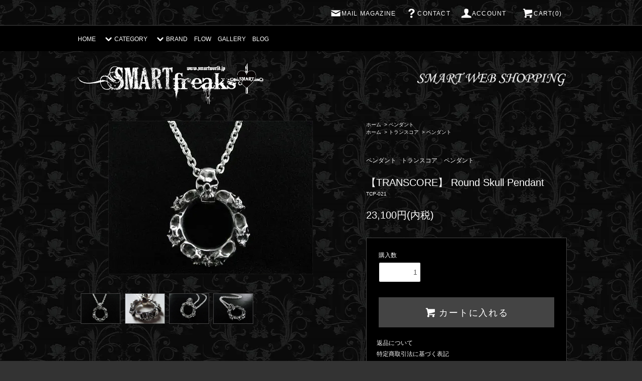

--- FILE ---
content_type: text/html; charset=EUC-JP
request_url: http://smartworld.jp/?pid=93471581
body_size: 13571
content:
<!DOCTYPE html PUBLIC "-//W3C//DTD XHTML 1.0 Transitional//EN" "http://www.w3.org/TR/xhtml1/DTD/xhtml1-transitional.dtd">
<html xmlns:og="http://ogp.me/ns#" xmlns:fb="http://www.facebook.com/2008/fbml" xmlns:mixi="http://mixi-platform.com/ns#" xmlns="http://www.w3.org/1999/xhtml" xml:lang="ja" lang="ja" dir="ltr">
<head>
<meta http-equiv="content-type" content="text/html; charset=euc-jp" />
<meta http-equiv="X-UA-Compatible" content="IE=edge,chrome=1" />
<title>【TRANSCORE】 Round Skull Pendant - SMART freaks｜シルバーアクセサリーとボディピアスの通販サイト</title>
<meta name="Keywords" content="【TRANSCORE】 Round Skull Pendant,SMART freaks,クレイジーピッグ,トランスコア,シルバーアクセサリー,スカル" />
<meta name="Description" content="SMART freaksではクレイジーピッグ、トランスコアをはじめ豊富なブランドのシルバーアクセサリーを販売しております。スマートフォン・タブレットからでもお買い求め頂けます。" />
<meta name="Author" content="" />
<meta name="Copyright" content="有限会社ジュピック" />
<meta http-equiv="content-style-type" content="text/css" />
<meta http-equiv="content-script-type" content="text/javascript" />
<link rel="stylesheet" href="http://smartworld.jp/css/framework/colormekit.css" type="text/css" />
<link rel="stylesheet" href="http://smartworld.jp/css/framework/colormekit-responsive.css" type="text/css" />
<link rel="stylesheet" href="https://img07.shop-pro.jp/PA01328/811/css/3/index.css?cmsp_timestamp=20201002163250" type="text/css" />
<link rel="stylesheet" href="https://img07.shop-pro.jp/PA01328/811/css/3/product.css?cmsp_timestamp=20201002163250" type="text/css" />

<link rel="alternate" type="application/rss+xml" title="rss" href="http://smartworld.jp/?mode=rss" />
<link rel="alternate" media="handheld" type="text/html" href="http://smartworld.jp/?prid=93471581" />
<link rel="shortcut icon" href="https://img07.shop-pro.jp/PA01328/811/favicon.ico?cmsp_timestamp=20241110103420" />
<script type="text/javascript" src="//ajax.googleapis.com/ajax/libs/jquery/1.11.0/jquery.min.js" ></script>
<meta property="og:title" content="【TRANSCORE】 Round Skull Pendant - SMART freaks｜シルバーアクセサリーとボディピアスの通販サイト" />
<meta property="og:description" content="SMART freaksではクレイジーピッグ、トランスコアをはじめ豊富なブランドのシルバーアクセサリーを販売しております。スマートフォン・タブレットからでもお買い求め頂けます。" />
<meta property="og:url" content="http://smartworld.jp?pid=93471581" />
<meta property="og:site_name" content="SMART freaks｜シルバーアクセサリーとボディピアスの通販サイト" />
<meta property="og:image" content="https://img07.shop-pro.jp/PA01328/811/product/93471581.jpg?cmsp_timestamp=20150915181150"/>
<meta property="og:type" content="product" />
<meta property="product:price:amount" content="23100" />
<meta property="product:price:currency" content="JPY" />
<meta property="product:product_link" content="http://smartworld.jp?pid=93471581" />
<script>
  (function(i,s,o,g,r,a,m){i['GoogleAnalyticsObject']=r;i[r]=i[r]||function(){
  (i[r].q=i[r].q||[]).push(arguments)},i[r].l=1*new Date();a=s.createElement(o),
  m=s.getElementsByTagName(o)[0];a.async=1;a.src=g;m.parentNode.insertBefore(a,m)
  })(window,document,'script','//www.google-analytics.com/analytics.js','ga');

  ga('create', 'UA-69404274-1', 'auto');
  ga('send', 'pageview');

</script>
<script>
  var Colorme = {"page":"product","shop":{"account_id":"PA01328811","title":"SMART freaks\uff5c\u30b7\u30eb\u30d0\u30fc\u30a2\u30af\u30bb\u30b5\u30ea\u30fc\u3068\u30dc\u30c7\u30a3\u30d4\u30a2\u30b9\u306e\u901a\u8ca9\u30b5\u30a4\u30c8"},"basket":{"total_price":0,"items":[]},"customer":{"id":null},"inventory_control":"product","product":{"shop_uid":"PA01328811","id":93471581,"name":"\u3010TRANSCORE\u3011 Round Skull Pendant","model_number":"TCP-021","stock_num":2,"sales_price":23100,"sales_price_including_tax":23100,"variants":[],"category":{"id_big":1999130,"id_small":0},"groups":[{"id":1229673}],"members_price":22000,"members_price_including_tax":22000}};

  (function() {
    function insertScriptTags() {
      var scriptTagDetails = [];
      var entry = document.getElementsByTagName('script')[0];

      scriptTagDetails.forEach(function(tagDetail) {
        var script = document.createElement('script');

        script.type = 'text/javascript';
        script.src = tagDetail.src;
        script.async = true;

        if( tagDetail.integrity ) {
          script.integrity = tagDetail.integrity;
          script.setAttribute('crossorigin', 'anonymous');
        }

        entry.parentNode.insertBefore(script, entry);
      })
    }

    window.addEventListener('load', insertScriptTags, false);
  })();
</script>
<script async src="https://zen.one/analytics.js"></script>
</head>
<body>
<meta name="colorme-acc-payload" content="?st=1&pt=10029&ut=93471581&at=PA01328811&v=20260127065545&re=&cn=8d2eeb06018e2bec5110dad0cf947c0b" width="1" height="1" alt="" /><script>!function(){"use strict";Array.prototype.slice.call(document.getElementsByTagName("script")).filter((function(t){return t.src&&t.src.match(new RegExp("dist/acc-track.js$"))})).forEach((function(t){return document.body.removeChild(t)})),function t(c){var r=arguments.length>1&&void 0!==arguments[1]?arguments[1]:0;if(!(r>=c.length)){var e=document.createElement("script");e.onerror=function(){return t(c,r+1)},e.src="https://"+c[r]+"/dist/acc-track.js?rev=3",document.body.appendChild(e)}}(["acclog001.shop-pro.jp","acclog002.shop-pro.jp"])}();</script><script src="https://img.shop-pro.jp/tmpl_js/76/jquery.tile.js"></script>
<script src="https://img.shop-pro.jp/tmpl_js/76/jquery.skOuterClick.js"></script>
<script src="https://img.shop-pro.jp/tmpl_js/76/smoothscroll.js"></script>
<script src="https://img.shop-pro.jp/tmpl_js/76/utility.index.js"></script>

<div id="wrapper">
  <div id="header">
    <div class="header_top">
      <div class="header_top_inner container">
      
        <ul class="header_nav_headline inline visible-desktop">


 <li><a href="https://smartworld.shop-pro.jp/customer/newsletter/subscriptions/new"><i class="icon-lg-w icon-mail"></i>MAIL MAGAZINE</a></li>


            <li><a href="https://smartworld.shop-pro.jp/customer/inquiries/new"><i class="icon-lg-w icon-help"></i>CONTACT</a></li>





          <li>
            <a href="http://smartworld.jp/?mode=myaccount"><i class="icon-lg-w icon-user"></i>ACCOUNT</a>
          </li>
          



          <li class="headline_viewcart">
            <a href="https://smartworld.shop-pro.jp/cart/proxy/basket?shop_id=PA01328811&shop_domain=smartworld.jp"><i class="icon-lg-w icon-cart"></i>CART(0)</span></a>
          </li>
        </ul>
        <div class="header_nav_phone hidden-desktop">
          <span class="nav_btn_phone"><i class="icon-lg-w icon-list"></i>Menu</span>
          <div class="header_nav_lst_phone">
            <ul class="unstyled">
              <li>
                <a href="./">HOME</a>
              </li>
              <li>
                <a href="http://smartworld.shop-pro.jp/?mode=srh&sort=p">All ITEMS</a>
              </li>




              <li>
                <a href="https://smartworld.shop-pro.jp/cart/proxy/basket?shop_id=PA01328811&shop_domain=smartworld.jp">CART</a>
              </li>
              <li>
                <a href="http://smartworld.jp/?mode=myaccount">ACCOUNT</a>
              </li>
                     

              <li>
                <a href="http://smartworld.shop-pro.jp/?mode=sk">FLOW</a>
              </li>

              <li>
                <a href="http://smartworld.shop-pro.jp/?tid=3&mode=f2">GALLERY</a>
              </li>

              <!-- <li>
                <a href="http://smartworld.shop-pro.jp/?tid=3&mode=f1">ACCESS</a>
              </li>-->


              <li>
                <a href="http://ameblo.jp/smart-freaks/" target="_blank">BLOG</a>
              </li>



               


                       <li>
                  <a href="https://smartworld.shop-pro.jp/customer/newsletter/subscriptions/new">MAIL MAGAZINE</a>
                </li>
                           <li>
                <a href="https://smartworld.shop-pro.jp/customer/inquiries/new">CONTACT</a>
              </li>

            </ul>
          </div>
        </div>
      </div>
    </div>
    <div class="header_mid hidden-phone">
      <div class="header_mid_inner container">
        <div class="header_nav_global">
          <ul class="header_nav_global_left inline">
            <li><a href="./">HOME</a></li>
            <li class="header_nav_global_left_category">
              <a href="javascript:void(0)"><i class="icon-lg-w icon-chevron_down"></i>CATEGORY</a>
              <div class="header_nav_global_box header_nav_global_box_catogory row">
                <p class="header_nav_global_box_heading col col-lg-3">CATEGORY SEARCH</p>
                <div class="header_nav_global_box_detail col col-lg-9 row">
                                                                                    
                                            <ul class="row header_nav_global_box_lists col col-lg-4 col-md-4 col-sm-6 col-xs-12 unstyled">
                                        <li>
                      <a href="http://smartworld.jp/?mode=cate&cbid=1999101&csid=0&sort=p">
                        リング
                      </a>
                    </li>
                                                                                                  <li>
                      <a href="http://smartworld.jp/?mode=cate&cbid=1999130&csid=0&sort=p">
                        ペンダント
                      </a>
                    </li>
                                                                                                  <li>
                      <a href="http://smartworld.jp/?mode=cate&cbid=1999132&csid=0&sort=p">
                        ブレスレット
                      </a>
                    </li>
                                          </ul>
                      <ul class="row header_nav_global_box_lists col col-lg-4 col-md-4 col-sm-6 col-xs-12 unstyled">
                                                                                                  <li>
                      <a href="http://smartworld.jp/?mode=cate&cbid=1999129&csid=0&sort=p">
                        ピアス
                      </a>
                    </li>
                                                                                                  <li>
                      <a href="http://smartworld.jp/?mode=cate&cbid=1999134&csid=0&sort=p">
                        ウォレットチェーン・その他
                      </a>
                    </li>
                                                                                                  <li>
                      <a href="http://smartworld.jp/?mode=cate&cbid=2010809&csid=0&sort=p">
                        革製品
                      </a>
                    </li>
                                          </ul>
                      <ul class="row header_nav_global_box_lists col col-lg-4 col-md-4 col-sm-6 col-xs-12 unstyled">
                                                                                                  <li>
                      <a href="http://smartworld.jp/?mode=cate&cbid=1999131&csid=0&sort=p">
                        ウェア
                      </a>
                    </li>
                                                                                                  <li>
                      <a href="http://smartworld.jp/?mode=cate&cbid=1993203&csid=0&sort=p">
                        ボディーピアス
                      </a>
                    </li>
                                                                                                  <li>
                      <a href="http://smartworld.jp/?mode=cate&cbid=2581283&csid=0&sort=p">
                        goods
                      </a>
                    </li>
                                                              </ul>
                                                      </div>
              </div>
            </li>
                                          <li class="header_nav_global_left_group">
                  <a href="javascript:void(0)"><i class="icon-lg-w icon-chevron_down"></i>BRAND</a>
                  <div class="header_nav_global_box header_nav_global_box_group row">
                    <p class="header_nav_global_box_heading col col-lg-3">BRAND SEARCH</p>
                    <div class="header_nav_global_box_detail col col-lg-9 row">
                                          
                                          <ul class="row header_nav_global_box_lists col col-lg-4 col-md-4 col-sm-6 col-xs-12 unstyled">
                            <li>
                <a href="http://smartworld.jp/?mode=grp&gid=1222871&sort=p">
                  トランスコア
                </a>
              </li>
                                                                    <li>
                <a href="http://smartworld.jp/?mode=grp&gid=1222708&sort=p">
                  クレイジーピッグ
                </a>
              </li>
                                                                    <li>
                <a href="http://smartworld.jp/?mode=grp&gid=1229775&sort=p">
                  ＪＡＰ工房
                </a>
              </li>
                                                                    <li>
                <a href="http://smartworld.jp/?mode=grp&gid=1224074&sort=p">
                  バーバラ
                </a>
              </li>
                                    </ul>
                      <ul class="row header_nav_global_box_lists col col-lg-4 col-md-4 col-sm-6 col-xs-12 unstyled">
                                                                    <li>
                <a href="http://smartworld.jp/?mode=grp&gid=1224090&sort=p">
                  ネイキッドアイ
                </a>
              </li>
                                                                    <li>
                <a href="http://smartworld.jp/?mode=grp&gid=1224078&sort=p">
                  パッショーネ
                </a>
              </li>
                                                                    <li>
                <a href="http://smartworld.jp/?mode=grp&gid=1224076&sort=p">
                  セックスバタフライ
                </a>
              </li>
                                                                    <li>
                <a href="http://smartworld.jp/?mode=grp&gid=1224092&sort=p">
                  スマート
                </a>
              </li>
                                    </ul>
                      <ul class="row header_nav_global_box_lists col col-lg-4 col-md-4 col-sm-6 col-xs-12 unstyled">
                                                                    <li>
                <a href="http://smartworld.jp/?mode=grp&gid=1277705&sort=p">
                  GMz
                </a>
              </li>
                                                                    <li>
                <a href="http://smartworld.jp/?mode=grp&gid=1224095&sort=p">
                  ワイルドキャット
                </a>
              </li>
                                                  </ul>
                    </div>
                  </div>
                </li>
                          

         <!--                 <li class="header_nav_global_left_contents">
                <a href="javascript:void(0)"><i class="icon-lg-b icon-chevron_down"></i>Contents</a>
                <div class="header_nav_global_box header_nav_global_box_contents row">
                  <p class="header_nav_global_box_heading col col-lg-3">CONTENTS</p>
                  <div class="header_nav_global_box_detail col col-lg-9 row">
                                          <ul class="col col-lg-12 row unstyled">                        <li>
                          <a href="http://smartworld.jp/?mode=f2">
                            GALLERY
                          </a>
                        </li>
                                                                                        <li>
                          <a href="http://smartworld.jp/?mode=f11">
                            VIP
                          </a>
                        </li>
                      </ul>                                      </div>
                </div>
              </li>
            -->


<li><a href="http://smartworld.shop-pro.jp/?mode=sk">FLOW</a></li>
<li><a href="http://smartworld.shop-pro.jp/?tid=3&mode=f2">GALLERY</a></li>

<li><a href="http://ameblo.jp/smart-freaks/" target="_blank">BLOG</a></li>

          </ul>
          <ul class="header_nav_global_right inline">
         <!--   <li class="visible-desktop"><a href="https://smartworld.shop-pro.jp/customer/newsletter/subscriptions/new"><i class="icon-lg-w icon-mail"></i>MAIL MAGAZINE</a></li>            

            <li class="visible-desktop"><a href="https://smartworld.shop-pro.jp/customer/inquiries/new"><i class="icon-lg-w icon-help"></i>CONTACT</a></li>
          
  <li> -->



                                                           <!-- <ul class="header_nav_global_social inline">
                  <li><a href=""><i class="icon-lg-w icon-c_twitter"></i></a></li>
                  <li><a href=""><i class="icon-lg-w icon-c_facebook"></i></a></li>
                  <li><a href=""><i class="icon-lg-w icon-c_google"></i></a></li>
                  <li><a href=""><i class="icon-lg-w icon-c_pinterest"></i></a></li>
                </ul>-->
            


            </li>
          </ul>
        </div>
      </div>
    </div>
    <div class="header_btm container clearfix">
              <h1 class="header_logo"><a href="./"><img src="https://img07.shop-pro.jp/PA01328/811/PA01328811.png?cmsp_timestamp=20241110103420" alt="SMART freaks｜シルバーアクセサリーとボディピアスの通販サイト" /></a></h1>
      


                                    <p class="header_lead"><img src="https://img21.shop-pro.jp/PA01328/811/etc/web-shopping.png?cmsp_timestamp=20150818133324" alt="smart web shopping" class="max300"></p>
      


                                   <!-- <ul class="header_nav_global_social inline visible-phone">
            <li><a href=""><i class="icon-lg-w icon-c_twitter"></i></a></li>
            <li><a href=""><i class="icon-lg-w icon-c_facebook"></i></a></li>
            <li><a href=""><i class="icon-lg-w icon-c_google"></i></a></li>
            <li><a href=""><i class="icon-lg-w icon-c_pinterest"></i></a></li>
          </ul>-->
      


          </div>
  </div>
  <div class="main row">
    <div id="contents" class="contents contents_detail col col-md-9 col-sm-12">
      <script src="https://img.shop-pro.jp/tmpl_js/76/utility.product.js"></script>

<div id="product" class="product">
      <form name="product_form" method="post" action="https://smartworld.shop-pro.jp/cart/proxy/basket/items/add">
      <div class="product_area clearfix">
        <div class="product_area_left col col-md-7 col-sm-12">
          
          <div class="container-section product_img col col-md-12 col-lg-12">
            <div class="product_img_main">
                              <img src="https://img07.shop-pro.jp/PA01328/811/product/93471581.jpg?cmsp_timestamp=20150915181150" class="product_img_main_img" alt="" />
              






               <div class="product_img_thumb" style="margin-top:2em;">
                <ul class="row">
                                      <li class="col col-lg-2">
                      <img src="https://img07.shop-pro.jp/PA01328/811/product/93471581.jpg?cmsp_timestamp=20150915181150" class="product_img_thumb_img" />
                    </li>
                                                                              <li class="col col-lg-2">
                        <img src="https://img07.shop-pro.jp/PA01328/811/product/93471581_o1.jpg?cmsp_timestamp=20150915181150" class="product_img_thumb_img" />
                      </li>
                                                                                <li class="col col-lg-2">
                        <img src="https://img07.shop-pro.jp/PA01328/811/product/93471581_o2.jpg?cmsp_timestamp=20150915181150" class="product_img_thumb_img" />
                      </li>
                                                                                <li class="col col-lg-2">
                        <img src="https://img07.shop-pro.jp/PA01328/811/product/93471581_o3.jpg?cmsp_timestamp=20150915181150" class="product_img_thumb_img" />
                      </li>
                                                                                                                                                                                                                                                                                                                                                                                                                                                                                                                                                                                                                                                                                                                                                                                                                                                                                                                                                                                                                                                                                                                                                                                                                                                                                                                                                                                                                                                                                                                                                                                                                                                                                                                                                                                                                                                                          </ul>
              </div>
            


     



            </div>


              <div class="product_img_thumb">
                <ul class="row">
             
                    <li class="col col-lg-2">
                     
                    </li>
           
                      <li class="col col-lg-2">
                     
                      </li>
              
                </ul>
              </div>


           
          </div>
          
          
                    
        </div>




        <div class="product_area_right col col-md-5 col-sm-12">
          
          <ul class="pankuzu_lists inline container">
            <li class="pankuzu_list"><a href="./">ホーム</a></li>
                          <li class="pankuzu_list">&nbsp;&gt;&nbsp;<a href="?mode=cate&cbid=1999130&csid=0&sort=p">ペンダント</a></li>
                                  </ul>
                      <ul class="pankuzu_lists inline container">
              <li class="pankuzu_list"><a href="./">ホーム</a></li>
                                                              <li class="pankuzu_list">&nbsp;&gt;&nbsp;<a href="http://smartworld.jp/?mode=grp&gid=1222871&sort=p">トランスコア</a></li>
                                                              <li class="pankuzu_list">&nbsp;&gt;&nbsp;<a href="http://smartworld.jp/?mode=grp&gid=1229673&sort=p">ペンダント</a></li>
                          </ul>
                    

          <div id="product_detail_area" class="product_detail_area">
            
            <ul class="inline unstyled product_belong_lists">
                              <li class="product_belong_list">
                  <a href="?mode=cate&cbid=1999130&csid=0&sort=p" class="product_belong_list_link">ペンダント</a>
                </li>
                                                                                  <li class="product_belong_list">
                      <a href="http://smartworld.jp/?mode=grp&gid=1222871&sort=p" class="product_belong_list_link">トランスコア</a>
                    </li>
                                      <li class="product_belong_list">
                      <a href="http://smartworld.jp/?mode=grp&gid=1229673&sort=p" class="product_belong_list_link">ペンダント</a>
                    </li>
                                                            </ul>
            

            
            <h2 class="product_name">【TRANSCORE】 Round Skull Pendant</h2>
            

            
                          <p class="product_model">TCP-021</p>
                        

            
            <p class="product_price_area">
                              <span class="product_price">23,100円(内税)</span>
                          </p>
                                                
          </div>

          <div class="product_cart_area">
            
                        
            
            <div class="product_cart_order row">
                              <div class="col col-lg-12 clearfix">
                  <div class="product_cart_select_name">購入数</div>
                  <input type="text" name="product_num" value="1" class="product_cart_init_num" />
                  <ul class="product_cart_init">
                    <li><a href="javascript:f_change_num2(document.product_form.product_num,'1',1,2);"></a></li>
                    <li><a href="javascript:f_change_num2(document.product_form.product_num,'0',1,2);"></a></li>
                  </ul>
                  <div class="product_cart_unit"></div>
                </div>
                <div class="col col-lg-12">
                  <span class="disable_cartin">
                    <button class="btn btn-block btn-addcart" type="submit" style="border-radius:0px">
                      <i class="icon-lg-w icon-cart"></i><span>カートに入れる</span>
                    </button>
                  </span>
                                  </div>
                            <p class="stock_error hide"></p>
            </div>
            
            <ul class="product_related_lists unstyled">
                            <li class="product_related_list"><a href="http://smartworld.jp/?mode=sk#cancel">返品について</a></li>
              <li class="product_related_list"><a href="http://smartworld.jp/?mode=sk#info">特定商取引法に基づく表記</a></li>
            </ul>
          </div>

          
          <ul class="product_social_lists unstyled">
            <li>
              <div class="line-it-button" data-lang="ja" data-type="share-a" data-ver="3"
                         data-color="default" data-size="small" data-count="false" style="display: none;"></div>
                       <script src="https://www.line-website.com/social-plugins/js/thirdparty/loader.min.js" async="async" defer="defer"></script>
              
              <a href="https://twitter.com/share" class="twitter-share-button" data-url="http://smartworld.jp/?pid=93471581" data-text="" data-lang="ja" >ツイート</a>
<script charset="utf-8">!function(d,s,id){var js,fjs=d.getElementsByTagName(s)[0],p=/^http:/.test(d.location)?'http':'https';if(!d.getElementById(id)){js=d.createElement(s);js.id=id;js.src=p+'://platform.twitter.com/widgets.js';fjs.parentNode.insertBefore(js,fjs);}}(document, 'script', 'twitter-wjs');</script>
            </li>
          </ul>
          

          
                    <ul class="product_related_lists unstyled">
            <li class="product_related_list">
              <a href="mailto:?subject=%E3%80%90SMART%20freaks%EF%BD%9C%E3%82%B7%E3%83%AB%E3%83%90%E3%83%BC%E3%82%A2%E3%82%AF%E3%82%BB%E3%82%B5%E3%83%AA%E3%83%BC%E3%81%A8%E3%83%9C%E3%83%87%E3%82%A3%E3%83%94%E3%82%A2%E3%82%B9%E3%81%AE%E9%80%9A%E8%B2%A9%E3%82%B5%E3%82%A4%E3%83%88%E3%80%91%E3%81%AE%E3%80%8C%E3%80%90TRANSCORE%E3%80%91%20Round%20Skull%20Pendant%E3%80%8D%E3%81%8C%E3%81%8A%E3%81%99%E3%81%99%E3%82%81%E3%81%A7%E3%81%99%EF%BC%81&body=%0D%0A%0D%0A%E2%96%A0%E5%95%86%E5%93%81%E3%80%8C%E3%80%90TRANSCORE%E3%80%91%20Round%20Skull%20Pendant%E3%80%8D%E3%81%AEURL%0D%0Ahttp%3A%2F%2Fsmartworld.jp%2F%3Fpid%3D93471581%0D%0A%0D%0A%E2%96%A0%E3%82%B7%E3%83%A7%E3%83%83%E3%83%97%E3%81%AEURL%0Ahttp%3A%2F%2Fsmartworld.jp%2F"><i class="icon-lg-w icon-chevron_left"></i>この商品を友達に教える</a>
            </li>
            <li class="product_related_list">
              <a href="https://smartworld.shop-pro.jp/customer/products/93471581/inquiries/new"><i class="icon-lg-w icon-chevron_left"></i>この商品について問い合わせる</a>
            </li>
            <li class="product_related_list">
              <a href="http://smartworld.jp/?mode=cate&cbid=1999130&csid=0&sort=p"><i class="icon-lg-w icon-chevron_left"></i>買い物を続ける</a>
            </li>
          </ul>
          

        </div>
      </div>
      <div class="row">



                                                                          <ul class="product_tabs row">
           <!-- <li id="product_panel_explain" class="product_tab active col col-lg-6">
              <a href="#">商品説明</a>
            </li>
            <li id="product_panel_image" class="product_tab col col-lg-6">
              <a href="#">イメージ</a>
            </li>-->
                      </ul>
          <div class="product_panels">
              <div class="product_panel_explain product_panel active">
                
                                  <div class="product_explain">
                    2004年limited editionのラウンドスカルペンダントが、バチカンもスカルにモデルチェンジして復刻した名作。<br />
スカル尽くしですが、リングトップなのでハード過ぎる印象も無く、どんなコーディネイトにも合わせやすいデザインペンダントです。<br />
<br />
■リングトップ幅:25mm x 高さ:29mm x 厚み:7mm<br />
■チェーン：sv925 2面カットあずき 45cm
                  </div>
                                
              </div>
              <div class="product_panel_image product_panel">
                
                                  <div class="product_img_sub">
                    <ul class="row">
                                              <li class="col col-lg-12">
                          <img src="https://img07.shop-pro.jp/PA01328/811/product/93471581.jpg?cmsp_timestamp=20150915181150" class="product_img_sub_img" />
                        </li>
                                                                                              <li class="col col-lg-12">
                            <img src="https://img07.shop-pro.jp/PA01328/811/product/93471581_o1.jpg?cmsp_timestamp=20150915181150" class="product_img_sub_img" />
                          </li>
                                                                                                <li class="col col-lg-12">
                            <img src="https://img07.shop-pro.jp/PA01328/811/product/93471581_o2.jpg?cmsp_timestamp=20150915181150" class="product_img_sub_img" />
                          </li>
                                                                                                <li class="col col-lg-12">
                            <img src="https://img07.shop-pro.jp/PA01328/811/product/93471581_o3.jpg?cmsp_timestamp=20150915181150" class="product_img_sub_img" />
                          </li>
                                                                                                                                                                                                                                                                                                                                                                                                                                                                                                                                                                                                                                                                                                                                                                                                                                                                                                                                                                                                                                                                                                                                                                                                                                                                                                                                                                                                                                                                                                                                                                                                                                                                                                                                                                                                                                                                                                                                                                                                                                                                                                                                                                                                                                                                      </ul>
                    <div class="container">
                      <a href="#product_detail_area" class="btn btn-lg btn-addcart btn_pis_width">
                        <i class="icon-lg-w icon-cart"></i><span>この商品を購入する</span>
                      </a>
                    </div>
                  </div>
                                
              </div>
                        </div>
                


        
                

      </div>
      <input type="hidden" name="user_hash" value="1703a4692297d8464680890a457496cc"><input type="hidden" name="members_hash" value="1703a4692297d8464680890a457496cc"><input type="hidden" name="shop_id" value="PA01328811"><input type="hidden" name="product_id" value="93471581"><input type="hidden" name="members_id" value=""><input type="hidden" name="back_url" value="http://smartworld.jp/?pid=93471581"><input type="hidden" name="reference_token" value="25007928b56f4333b29fd58eefb4dfec"><input type="hidden" name="shop_domain" value="smartworld.jp">
    </form>
  </div>

    </div>
    <div id="side" class="side col col-md-3 col-sm-12 hidden-phone">
          </div>
    <div id="side" class="side col col-lg-3 col-sm-12 visible-phone">
      
                        <div class="side_category">
            <h3 class="heading side_category_heading"><img src="https://img21.shop-pro.jp/PA01328/811/etc/category.png?cmsp_timestamp=20150818172138" alt="category" style="max-width:150px;"></h3>
            <ul class="lists side_category_lists unstyled">
                              <li class="list side_category_list">
                  <a href="http://smartworld.jp/?mode=cate&cbid=1999101&csid=0&sort=p" class="list_link show">
                    <span class="list_icon_arrow icon-lg-w icon-chevron_right"></span>
                    <span class="list_link_name">リング</span>
                  </a>
                                  </li>
                              <li class="list side_category_list">
                  <a href="http://smartworld.jp/?mode=cate&cbid=1999130&csid=0&sort=p" class="list_link show">
                    <span class="list_icon_arrow icon-lg-w icon-chevron_right"></span>
                    <span class="list_link_name">ペンダント</span>
                  </a>
                                  </li>
                              <li class="list side_category_list">
                  <a href="http://smartworld.jp/?mode=cate&cbid=1999132&csid=0&sort=p" class="list_link show">
                    <span class="list_icon_arrow icon-lg-w icon-chevron_right"></span>
                    <span class="list_link_name">ブレスレット</span>
                  </a>
                                  </li>
                              <li class="list side_category_list">
                  <a href="http://smartworld.jp/?mode=cate&cbid=1999129&csid=0&sort=p" class="list_link show">
                    <span class="list_icon_arrow icon-lg-w icon-chevron_right"></span>
                    <span class="list_link_name">ピアス</span>
                  </a>
                                  </li>
                              <li class="list side_category_list">
                  <a href="http://smartworld.jp/?mode=cate&cbid=1999134&csid=0&sort=p" class="list_link show">
                    <span class="list_icon_arrow icon-lg-w icon-chevron_right"></span>
                    <span class="list_link_name">ウォレットチェーン・その他</span>
                  </a>
                                  </li>
                              <li class="list side_category_list">
                  <a href="http://smartworld.jp/?mode=cate&cbid=2010809&csid=0&sort=p" class="list_link show">
                    <span class="list_icon_arrow icon-lg-w icon-chevron_right"></span>
                    <span class="list_link_name">革製品</span>
                  </a>
                                  </li>
                              <li class="list side_category_list">
                  <a href="http://smartworld.jp/?mode=cate&cbid=1999131&csid=0&sort=p" class="list_link show">
                    <span class="list_icon_arrow icon-lg-w icon-chevron_right"></span>
                    <span class="list_link_name">ウェア</span>
                  </a>
                                  </li>
                              <li class="list side_category_list">
                  <a href="http://smartworld.jp/?mode=cate&cbid=1993203&csid=0&sort=p" class="list_link show">
                    <span class="list_icon_arrow icon-lg-w icon-chevron_right"></span>
                    <span class="list_link_name">ボディーピアス</span>
                  </a>
                                                            <ul class="lists side_subcategory_lists unstyled">
                        <li class="list side_subcategory_list visible-phone">
                          <a href="http://smartworld.jp/?mode=cate&cbid=1993203&csid=0&sort=p" class="list_link show">
                            <span class="list_icon_arrow icon-lg-w icon-chevron_right"></span>
                            <span class="list_link_name">全てのボディーピアス</span>
                          </a>
                        </li>
                                        <li class="list side_subcategory_list">
                      <a href="http://smartworld.jp/?mode=cate&cbid=1993203&csid=1&sort=p" class="list_link show">
                        <span class="list_icon_arrow icon-lg-w icon-chevron_right visible-phone"></span>
                        <span class="list_link_name">ボディーリング</span>
                      </a>
                    </li>
                                                                              <li class="list side_subcategory_list">
                      <a href="http://smartworld.jp/?mode=cate&cbid=1993203&csid=10&sort=p" class="list_link show">
                        <span class="list_icon_arrow icon-lg-w icon-chevron_right visible-phone"></span>
                        <span class="list_link_name">バーベル / スタッド</span>
                      </a>
                    </li>
                                                                              <li class="list side_subcategory_list">
                      <a href="http://smartworld.jp/?mode=cate&cbid=1993203&csid=9&sort=p" class="list_link show">
                        <span class="list_icon_arrow icon-lg-w icon-chevron_right visible-phone"></span>
                        <span class="list_link_name">カーブド / スパイラル</span>
                      </a>
                    </li>
                                                                              <li class="list side_subcategory_list">
                      <a href="http://smartworld.jp/?mode=cate&cbid=1993203&csid=8&sort=p" class="list_link show">
                        <span class="list_icon_arrow icon-lg-w icon-chevron_right visible-phone"></span>
                        <span class="list_link_name">ネイブル</span>
                      </a>
                    </li>
                                                                              <li class="list side_subcategory_list">
                      <a href="http://smartworld.jp/?mode=cate&cbid=1993203&csid=7&sort=p" class="list_link show">
                        <span class="list_icon_arrow icon-lg-w icon-chevron_right visible-phone"></span>
                        <span class="list_link_name">チタン・ネイブル</span>
                      </a>
                    </li>
                                                                              <li class="list side_subcategory_list">
                      <a href="http://smartworld.jp/?mode=cate&cbid=1993203&csid=6&sort=p" class="list_link show">
                        <span class="list_icon_arrow icon-lg-w icon-chevron_right visible-phone"></span>
                        <span class="list_link_name">プラグ</span>
                      </a>
                    </li>
                                                                              <li class="list side_subcategory_list">
                      <a href="http://smartworld.jp/?mode=cate&cbid=1993203&csid=5&sort=p" class="list_link show">
                        <span class="list_icon_arrow icon-lg-w icon-chevron_right visible-phone"></span>
                        <span class="list_link_name">ノストリル</span>
                      </a>
                    </li>
                                                                              <li class="list side_subcategory_list">
                      <a href="http://smartworld.jp/?mode=cate&cbid=1993203&csid=4&sort=p" class="list_link show">
                        <span class="list_icon_arrow icon-lg-w icon-chevron_right visible-phone"></span>
                        <span class="list_link_name">ボール</span>
                      </a>
                    </li>
                                                                              <li class="list side_subcategory_list">
                      <a href="http://smartworld.jp/?mode=cate&cbid=1993203&csid=3&sort=p" class="list_link show">
                        <span class="list_icon_arrow icon-lg-w icon-chevron_right visible-phone"></span>
                        <span class="list_link_name">アクセサリー</span>
                      </a>
                    </li>
                                                                              <li class="list side_subcategory_list">
                      <a href="http://smartworld.jp/?mode=cate&cbid=1993203&csid=2&sort=p" class="list_link show">
                        <span class="list_icon_arrow icon-lg-w icon-chevron_right visible-phone"></span>
                        <span class="list_link_name">器具類</span>
                      </a>
                    </li>
                                                                              <li class="list side_subcategory_list">
                      <a href="http://smartworld.jp/?mode=cate&cbid=1993203&csid=11&sort=p" class="list_link show">
                        <span class="list_icon_arrow icon-lg-w icon-chevron_right visible-phone"></span>
                        <span class="list_link_name">シンセントラル</span>
                      </a>
                    </li>
                                                                              <li class="list side_subcategory_list">
                      <a href="http://smartworld.jp/?mode=cate&cbid=1993203&csid=12&sort=p" class="list_link show">
                        <span class="list_icon_arrow icon-lg-w icon-chevron_right visible-phone"></span>
                        <span class="list_link_name">SALE</span>
                      </a>
                    </li>
                    </ul>                                  </li>
                              <li class="list side_category_list">
                  <a href="http://smartworld.jp/?mode=cate&cbid=2581283&csid=0&sort=p" class="list_link show">
                    <span class="list_icon_arrow icon-lg-w icon-chevron_right"></span>
                    <span class="list_link_name">goods</span>
                  </a>
                                  </li>
                          </ul>
          </div>
                                                                                                                                    
      
                     <div class="side_group">
            <h3 class="side_group_heading heading"><img src="https://img21.shop-pro.jp/PA01328/811/etc/BRAND.png?cmsp_timestamp=20150818154055" alt="ブランド" class="max100"></h3>
            <ul class="side_group_lists lists unstyled">
                      <li class="side_group_list list">
                <a href="http://smartworld.jp/?mode=grp&gid=1222871&sort=p" class="list_link show">
                  <span class="list_icon_arrow icon-lg-w icon-chevron_right"></span>
                  <span class="list_link_name">トランスコア</span>
                </a>
              </li>
                                    <li class="side_group_list list">
                <a href="http://smartworld.jp/?mode=grp&gid=1222708&sort=p" class="list_link show">
                  <span class="list_icon_arrow icon-lg-w icon-chevron_right"></span>
                  <span class="list_link_name">クレイジーピッグ</span>
                </a>
              </li>
                                    <li class="side_group_list list">
                <a href="http://smartworld.jp/?mode=grp&gid=1229775&sort=p" class="list_link show">
                  <span class="list_icon_arrow icon-lg-w icon-chevron_right"></span>
                  <span class="list_link_name">ＪＡＰ工房</span>
                </a>
              </li>
                                    <li class="side_group_list list">
                <a href="http://smartworld.jp/?mode=grp&gid=1224074&sort=p" class="list_link show">
                  <span class="list_icon_arrow icon-lg-w icon-chevron_right"></span>
                  <span class="list_link_name">バーバラ</span>
                </a>
              </li>
                                    <li class="side_group_list list">
                <a href="http://smartworld.jp/?mode=grp&gid=1224090&sort=p" class="list_link show">
                  <span class="list_icon_arrow icon-lg-w icon-chevron_right"></span>
                  <span class="list_link_name">ネイキッドアイ</span>
                </a>
              </li>
                                    <li class="side_group_list list">
                <a href="http://smartworld.jp/?mode=grp&gid=1224078&sort=p" class="list_link show">
                  <span class="list_icon_arrow icon-lg-w icon-chevron_right"></span>
                  <span class="list_link_name">パッショーネ</span>
                </a>
              </li>
                                    <li class="side_group_list list">
                <a href="http://smartworld.jp/?mode=grp&gid=1224076&sort=p" class="list_link show">
                  <span class="list_icon_arrow icon-lg-w icon-chevron_right"></span>
                  <span class="list_link_name">セックスバタフライ</span>
                </a>
              </li>
                                    <li class="side_group_list list">
                <a href="http://smartworld.jp/?mode=grp&gid=1224092&sort=p" class="list_link show">
                  <span class="list_icon_arrow icon-lg-w icon-chevron_right"></span>
                  <span class="list_link_name">スマート</span>
                </a>
              </li>
                                    <li class="side_group_list list">
                <a href="http://smartworld.jp/?mode=grp&gid=1277705&sort=p" class="list_link show">
                  <span class="list_icon_arrow icon-lg-w icon-chevron_right"></span>
                  <span class="list_link_name">GMz</span>
                </a>
              </li>
                                    <li class="side_group_list list">
                <a href="http://smartworld.jp/?mode=grp&gid=1224095&sort=p" class="list_link show">
                  <span class="list_icon_arrow icon-lg-w icon-chevron_right"></span>
                  <span class="list_link_name">ワイルドキャット</span>
                </a>
              </li>
                    </ul>
          </div>
                    
      
     <!--                               <div class="side_freepage">
              <h3 class="side_freepage_heading heading">コンテンツを見る</h3>
              <ul class="side_freepage_lists lists unstyled ">
                          <li class="side_freepage_list list">
                  <a href="http://smartworld.jp/?mode=f2" class="list_link show">
                    GALLERY
                  </a>
                </li>
                                            <li class="side_freepage_list list">
                  <a href="http://smartworld.jp/?mode=f11" class="list_link show">
                    VIP
                  </a>
                </li>
                        </ul>
            </div>
                         -->
      
    </div>
  </div>
  <div id="footer" class="footer">
          
              <div class="footer_inner footer_seller">
          <h2 class="heading footer_heading footer_seller_heading"><img src="https://img21.shop-pro.jp/PA01328/811/etc/RANKING.png?cmsp_timestamp=20150819101915" style="max-width:150px;" alt="ランキング"></h2>
          <div class="visible-phone">
            <ul class="footer_lists footer_seller_lists row unstyled">
                              <li class="col col-sm-4 footer_list footer_seller_list ">
                  <span class="rank_box rank_sp_box">
                    <span class="rank_number rank_sp_number"></span>
                  </span>
                  <a href="?pid=93471576">
                                          <img src="https://img07.shop-pro.jp/PA01328/811/product/93471576_th.jpg?cmsp_timestamp=20150915175852" alt="【TRANSCORE】 TSC SKULL Rubber Bracelet" class="footer_list_img footer_seller_list_img show item_img" />
                                      </a>
                  <a href="?pid=93471576">
                    <span class="item_name show">【TRANSCORE】 TSC SKULL Rubber Bracelet</span>
                  </a>
                                                                                <span class="item_price show">5,500円(内税)</span>
                                                      </li>
                              <li class="col col-sm-4 footer_list footer_seller_list ">
                  <span class="rank_box rank_sp_box">
                    <span class="rank_number rank_sp_number"></span>
                  </span>
                  <a href="?pid=93471567">
                                          <img src="https://img07.shop-pro.jp/PA01328/811/product/93471567_th.jpg?cmsp_timestamp=20150915175408" alt="【TRANSCORE】 TSC Crown Rubber Bracelet" class="footer_list_img footer_seller_list_img show item_img" />
                                      </a>
                  <a href="?pid=93471567">
                    <span class="item_name show">【TRANSCORE】 TSC Crown Rubber Bracelet</span>
                  </a>
                                                                                <span class="item_price show">5,940円(内税)</span>
                                                      </li>
                              <li class="col col-sm-4 footer_list footer_seller_list ">
                  <span class="rank_box rank_sp_box">
                    <span class="rank_number rank_sp_number"></span>
                  </span>
                  <a href="?pid=93471591">
                                          <img src="https://img07.shop-pro.jp/PA01328/811/product/93471591_th.jpg?cmsp_timestamp=20150915181531" alt="【TRANSCORE】 TSC Star Rubber Bracelet" class="footer_list_img footer_seller_list_img show item_img" />
                                      </a>
                  <a href="?pid=93471591">
                    <span class="item_name show">【TRANSCORE】 TSC Star Rubber Bracelet</span>
                  </a>
                                                                                <span class="item_price show">5,390円(内税)</span>
                                                      </li>
                              <li class="col col-sm-4 footer_list footer_seller_list hidden-phone">
                  <span class="rank_box rank_sp_box">
                    <span class="rank_number rank_sp_number"></span>
                  </span>
                  <a href="?pid=93471577">
                                          <img src="https://img07.shop-pro.jp/PA01328/811/product/93471577_th.jpg?cmsp_timestamp=20150915175926" alt="【TRANSCORE】 TSC Pick & Skull Pendant" class="footer_list_img footer_seller_list_img show item_img" />
                                      </a>
                  <a href="?pid=93471577">
                    <span class="item_name show">【TRANSCORE】 TSC Pick & Skull Pendant</span>
                  </a>
                                                                                <span class="item_price show">24,200円(内税)</span>
                                                      </li>
                              <li class="col col-sm-4 footer_list footer_seller_list hidden-phone">
                  <span class="rank_box rank_sp_box">
                    <span class="rank_number rank_sp_number"></span>
                  </span>
                  <a href="?pid=93471581">
                                          <img src="https://img07.shop-pro.jp/PA01328/811/product/93471581_th.jpg?cmsp_timestamp=20150915181150" alt="【TRANSCORE】 Round Skull Pendant" class="footer_list_img footer_seller_list_img show item_img" />
                                      </a>
                  <a href="?pid=93471581">
                    <span class="item_name show">【TRANSCORE】 Round Skull Pendant</span>
                  </a>
                                                                                <span class="item_price show">23,100円(内税)</span>
                                                      </li>
                              <li class="col col-sm-4 footer_list footer_seller_list hidden-phone">
                  <span class="rank_box rank_sp_box">
                    <span class="rank_number rank_sp_number"></span>
                  </span>
                  <a href="?pid=93471557">
                                          <img src="https://img07.shop-pro.jp/PA01328/811/product/93471557_th.jpg?cmsp_timestamp=20150915174752" alt="【TRANSCORE】 TSC Leather Bracelet - Skull" class="footer_list_img footer_seller_list_img show item_img" />
                                      </a>
                  <a href="?pid=93471557">
                    <span class="item_name show">【TRANSCORE】 TSC Leather Bracelet - Skull</span>
                  </a>
                                                                                <span class="item_price show">8,800円(内税)</span>
                                                      </li>
                          </ul>
                          <div class="more-prd btn btn-block btn-more hidden-tablet hidden-desktop">
                <span>もっと見る</span>
              </div>
                      </div>
          <div class="hidden-phone">
            <ul class="footer_seller_lists footer_lists row unstyled">
                              <li class="col col-sm-4 footer_list footer_seller_list">
                  <span class="rank_box rank_pc_box">
                    <span class="rank_number rank_pc_number"></span>
                  </span>
                  <a href="?pid=93471576">
                                          <img src="https://img07.shop-pro.jp/PA01328/811/product/93471576_th.jpg?cmsp_timestamp=20150915175852" alt="【TRANSCORE】 TSC SKULL Rubber Bracelet" class="footer_list_img footer_seller_list_img show item_img" />
                                      </a>
                  <a href="?pid=93471576">
                    <span class="item_name show">【TRANSCORE】 TSC SKULL Rubber Bracelet</span>
                  </a>
                                                                                <span class="item_price show">5,500円(内税)</span>
                                                      </li>
                              <li class="col col-sm-4 footer_list footer_seller_list">
                  <span class="rank_box rank_pc_box">
                    <span class="rank_number rank_pc_number"></span>
                  </span>
                  <a href="?pid=93471567">
                                          <img src="https://img07.shop-pro.jp/PA01328/811/product/93471567_th.jpg?cmsp_timestamp=20150915175408" alt="【TRANSCORE】 TSC Crown Rubber Bracelet" class="footer_list_img footer_seller_list_img show item_img" />
                                      </a>
                  <a href="?pid=93471567">
                    <span class="item_name show">【TRANSCORE】 TSC Crown Rubber Bracelet</span>
                  </a>
                                                                                <span class="item_price show">5,940円(内税)</span>
                                                      </li>
                              <li class="col col-sm-4 footer_list footer_seller_list">
                  <span class="rank_box rank_pc_box">
                    <span class="rank_number rank_pc_number"></span>
                  </span>
                  <a href="?pid=93471591">
                                          <img src="https://img07.shop-pro.jp/PA01328/811/product/93471591_th.jpg?cmsp_timestamp=20150915181531" alt="【TRANSCORE】 TSC Star Rubber Bracelet" class="footer_list_img footer_seller_list_img show item_img" />
                                      </a>
                  <a href="?pid=93471591">
                    <span class="item_name show">【TRANSCORE】 TSC Star Rubber Bracelet</span>
                  </a>
                                                                                <span class="item_price show">5,390円(内税)</span>
                                                      </li>
                              <li class="col col-sm-4 footer_list footer_seller_list">
                  <span class="rank_box rank_pc_box">
                    <span class="rank_number rank_pc_number"></span>
                  </span>
                  <a href="?pid=93471577">
                                          <img src="https://img07.shop-pro.jp/PA01328/811/product/93471577_th.jpg?cmsp_timestamp=20150915175926" alt="【TRANSCORE】 TSC Pick & Skull Pendant" class="footer_list_img footer_seller_list_img show item_img" />
                                      </a>
                  <a href="?pid=93471577">
                    <span class="item_name show">【TRANSCORE】 TSC Pick & Skull Pendant</span>
                  </a>
                                                                                <span class="item_price show">24,200円(内税)</span>
                                                      </li>
                              <li class="col col-sm-4 footer_list footer_seller_list">
                  <span class="rank_box rank_pc_box">
                    <span class="rank_number rank_pc_number"></span>
                  </span>
                  <a href="?pid=93471581">
                                          <img src="https://img07.shop-pro.jp/PA01328/811/product/93471581_th.jpg?cmsp_timestamp=20150915181150" alt="【TRANSCORE】 Round Skull Pendant" class="footer_list_img footer_seller_list_img show item_img" />
                                      </a>
                  <a href="?pid=93471581">
                    <span class="item_name show">【TRANSCORE】 Round Skull Pendant</span>
                  </a>
                                                                                <span class="item_price show">23,100円(内税)</span>
                                                      </li>
                              <li class="col col-sm-4 footer_list footer_seller_list">
                  <span class="rank_box rank_pc_box">
                    <span class="rank_number rank_pc_number"></span>
                  </span>
                  <a href="?pid=93471557">
                                          <img src="https://img07.shop-pro.jp/PA01328/811/product/93471557_th.jpg?cmsp_timestamp=20150915174752" alt="【TRANSCORE】 TSC Leather Bracelet - Skull" class="footer_list_img footer_seller_list_img show item_img" />
                                      </a>
                  <a href="?pid=93471557">
                    <span class="item_name show">【TRANSCORE】 TSC Leather Bracelet - Skull</span>
                  </a>
                                                                                <span class="item_price show">8,800円(内税)</span>
                                                      </li>
                          </ul>
          </div>
        </div>
            
      
              <div class="footer_inner footer_recommend">
          <h2 class="heading footer_heading footer_recommend_heading"><img src="https://img21.shop-pro.jp/PA01328/811/etc/new2.png?cmsp_timestamp=20150818150249" style="max-width:100px; width:100%;" alt="新商品"></h2>
          <div class="visible-phone">
            <ul class="footer_lists footer_recommend_lists row unstyled">
                              <li class="col col-sm-4 footer_list footer_recommend_list ">
                  <a href="?pid=148677059">
                                          <img src="https://img07.shop-pro.jp/PA01328/811/product/148677059_th.jpg?cmsp_timestamp=20200212161508" alt="空【ku:】CD 『THEBEST』" class="footer_list_img footer_recommend_list_img show item_img" />
                                      </a>
                  <a href="?pid=148677059">
                    <span class="item_name show">空【ku:】CD 『THEBEST』</span>
                  </a>
                                                                                <span class="item_price show">2,500円(内税)</span>
                                                      </li>
                              <li class="col col-sm-4 footer_list footer_recommend_list ">
                  <a href="?pid=93471550">
                                          <img src="https://img07.shop-pro.jp/PA01328/811/product/93471550_th.jpg?cmsp_timestamp=20150915173821" alt="【TRANSCORE】 TSC J-Bracelet_Onyx" class="footer_list_img footer_recommend_list_img show item_img" />
                                      </a>
                  <a href="?pid=93471550">
                    <span class="item_name show">【TRANSCORE】 TSC J-Bracelet_Onyx</span>
                  </a>
                                                                                <span class="item_price show">7,700円(内税)</span>
                                                      </li>
                              <li class="col col-sm-4 footer_list footer_recommend_list ">
                  <a href="?pid=93471566">
                                          <img src="https://img07.shop-pro.jp/PA01328/811/product/93471566_th.jpg?cmsp_timestamp=20150915175319" alt="【TRANSCORE】 SKULL MAXX 2" class="footer_list_img footer_recommend_list_img show item_img" />
                                      </a>
                  <a href="?pid=93471566">
                    <span class="item_name show">【TRANSCORE】 SKULL MAXX 2</span>
                  </a>
                                                                                <span class="item_price show">45,100円(内税)</span>
                                                      </li>
                              <li class="col col-sm-4 footer_list footer_recommend_list hidden-phone">
                  <a href="?pid=93471571">
                                          <img src="https://img07.shop-pro.jp/PA01328/811/product/93471571_th.jpg?cmsp_timestamp=20150915175729" alt="【TRANSCORE】 Ageless Love Ring" class="footer_list_img footer_recommend_list_img show item_img" />
                                      </a>
                  <a href="?pid=93471571">
                    <span class="item_name show">【TRANSCORE】 Ageless Love Ring</span>
                  </a>
                                                                                <span class="item_price show">16,500円(内税)</span>
                                                      </li>
                              <li class="col col-sm-4 footer_list footer_recommend_list hidden-phone">
                  <a href="?pid=93471608">
                                          <img src="https://img07.shop-pro.jp/PA01328/811/product/93471608_th.jpg?cmsp_timestamp=20150915202211" alt="【TRANSCORE】 Buttocks Heart Rubber Bracelet" class="footer_list_img footer_recommend_list_img show item_img" />
                                      </a>
                  <a href="?pid=93471608">
                    <span class="item_name show">【TRANSCORE】 Buttocks Heart Rubber Bracelet</span>
                  </a>
                                                                                <span class="item_price show">5,940円(内税)</span>
                                                      </li>
                              <li class="col col-sm-4 footer_list footer_recommend_list hidden-phone">
                  <a href="?pid=96070699">
                                          <img src="https://img07.shop-pro.jp/PA01328/811/product/96070699_th.jpg?cmsp_timestamp=20151129211529" alt="【TRANSCORE】 O.K.Finger Bonez" class="footer_list_img footer_recommend_list_img show item_img" />
                                      </a>
                  <a href="?pid=96070699">
                    <span class="item_name show">【TRANSCORE】 O.K.Finger Bonez</span>
                  </a>
                                                                                <span class="item_price show">12,100円(内税)</span>
                                                      </li>
                              <li class="col col-sm-4 footer_list footer_recommend_list hidden-phone">
                  <a href="?pid=96070882">
                                          <img src="https://img07.shop-pro.jp/PA01328/811/product/96070882_th.jpg?cmsp_timestamp=20151129213505" alt="【TRANSCORE】 O.K.Finger Bonez (plated)" class="footer_list_img footer_recommend_list_img show item_img" />
                                      </a>
                  <a href="?pid=96070882">
                    <span class="item_name show">【TRANSCORE】 O.K.Finger Bonez (plated)</span>
                  </a>
                                                                                <span class="item_price show">14,300円(内税)</span>
                                                      </li>
                              <li class="col col-sm-4 footer_list footer_recommend_list hidden-phone">
                  <a href="?pid=96433295">
                                          <img src="https://img07.shop-pro.jp/PA01328/811/product/96433295_th.jpg?cmsp_timestamp=20151210185251" alt="【TRANSCORE】 TSC Leather Coin Purse" class="footer_list_img footer_recommend_list_img show item_img" />
                                      </a>
                  <a href="?pid=96433295">
                    <span class="item_name show">【TRANSCORE】 TSC Leather Coin Purse</span>
                  </a>
                                                                                <span class="item_price show">9,900円(内税)</span>
                                                      </li>
                              <li class="col col-sm-4 footer_list footer_recommend_list hidden-phone">
                  <a href="?pid=96630135">
                                          <img src="https://img07.shop-pro.jp/PA01328/811/product/96630135_th.jpg?cmsp_timestamp=20151215192734" alt="【TRANSCORE】 TSC Leather Bracelet - Skull Con." class="footer_list_img footer_recommend_list_img show item_img" />
                                      </a>
                  <a href="?pid=96630135">
                    <span class="item_name show">【TRANSCORE】 TSC Leather Bracelet - Skull Con.</span>
                  </a>
                                                                                <span class="item_price show">8,800円(内税)</span>
                                                      </li>
                              <li class="col col-sm-4 footer_list footer_recommend_list hidden-phone">
                  <a href="?pid=110685585">
                                          <img src="https://img07.shop-pro.jp/PA01328/811/product/110685585_th.jpg?cmsp_timestamp=20161206210549" alt="【TRANSCORE】 TSC Leather Card Holder" class="footer_list_img footer_recommend_list_img show item_img" />
                                      </a>
                  <a href="?pid=110685585">
                    <span class="item_name show">【TRANSCORE】 TSC Leather Card Holder</span>
                  </a>
                                                                                <span class="item_price show">10,890円(内税)</span>
                                                      </li>
                              <li class="col col-sm-4 footer_list footer_recommend_list hidden-phone">
                  <a href="?pid=116970156">
                                          <img src="https://img07.shop-pro.jp/PA01328/811/product/116970156_th.jpg?cmsp_timestamp=20170614171244" alt="TSC T-Cross Tシャツ" class="footer_list_img footer_recommend_list_img show item_img" />
                                      </a>
                  <a href="?pid=116970156">
                    <span class="item_name show">TSC T-Cross Tシャツ</span>
                  </a>
                                                                                <span class="item_price show">3,850円(内税)</span>
                                                      </li>
                              <li class="col col-sm-4 footer_list footer_recommend_list hidden-phone">
                  <a href="?pid=116971466">
                                          <img src="https://img07.shop-pro.jp/PA01328/811/product/116971466_th.jpg?cmsp_timestamp=20170424211243" alt="TSC T-Cross パーカー" class="footer_list_img footer_recommend_list_img show item_img" />
                                      </a>
                  <a href="?pid=116971466">
                    <span class="item_name show">TSC T-Cross パーカー</span>
                  </a>
                                      <span class="item_soldout show">SOLD OUT</span>
                                  </li>
                          </ul>
                          <div class="more-prd btn btn-block btn-more hidden-tablet hidden-desktop">
                <span>もっと見る</span>
              </div>
                      </div>
          <div class="hidden-phone">
            <ul class="footer_lists footer_recommend_lists row unstyled">
                              <li class="col col-sm-4 footer_list footer_recommend_list ">
                  <a href="?pid=148677059">
                                          <img src="https://img07.shop-pro.jp/PA01328/811/product/148677059_th.jpg?cmsp_timestamp=20200212161508" alt="空【ku:】CD 『THEBEST』" class="footer_list_img footer_recommend_list_img show item_img" />
                                      </a>
                  <a href="?pid=148677059">
                    <span class="item_name show">空【ku:】CD 『THEBEST』</span>
                  </a>
                                                                                <span class="item_price show">2,500円(内税)</span>
                                                      </li>
                              <li class="col col-sm-4 footer_list footer_recommend_list ">
                  <a href="?pid=93471550">
                                          <img src="https://img07.shop-pro.jp/PA01328/811/product/93471550_th.jpg?cmsp_timestamp=20150915173821" alt="【TRANSCORE】 TSC J-Bracelet_Onyx" class="footer_list_img footer_recommend_list_img show item_img" />
                                      </a>
                  <a href="?pid=93471550">
                    <span class="item_name show">【TRANSCORE】 TSC J-Bracelet_Onyx</span>
                  </a>
                                                                                <span class="item_price show">7,700円(内税)</span>
                                                      </li>
                              <li class="col col-sm-4 footer_list footer_recommend_list ">
                  <a href="?pid=93471566">
                                          <img src="https://img07.shop-pro.jp/PA01328/811/product/93471566_th.jpg?cmsp_timestamp=20150915175319" alt="【TRANSCORE】 SKULL MAXX 2" class="footer_list_img footer_recommend_list_img show item_img" />
                                      </a>
                  <a href="?pid=93471566">
                    <span class="item_name show">【TRANSCORE】 SKULL MAXX 2</span>
                  </a>
                                                                                <span class="item_price show">45,100円(内税)</span>
                                                      </li>
                              <li class="col col-sm-4 footer_list footer_recommend_list hidden-phone">
                  <a href="?pid=93471571">
                                          <img src="https://img07.shop-pro.jp/PA01328/811/product/93471571_th.jpg?cmsp_timestamp=20150915175729" alt="【TRANSCORE】 Ageless Love Ring" class="footer_list_img footer_recommend_list_img show item_img" />
                                      </a>
                  <a href="?pid=93471571">
                    <span class="item_name show">【TRANSCORE】 Ageless Love Ring</span>
                  </a>
                                                                                <span class="item_price show">16,500円(内税)</span>
                                                      </li>
                              <li class="col col-sm-4 footer_list footer_recommend_list hidden-phone">
                  <a href="?pid=93471608">
                                          <img src="https://img07.shop-pro.jp/PA01328/811/product/93471608_th.jpg?cmsp_timestamp=20150915202211" alt="【TRANSCORE】 Buttocks Heart Rubber Bracelet" class="footer_list_img footer_recommend_list_img show item_img" />
                                      </a>
                  <a href="?pid=93471608">
                    <span class="item_name show">【TRANSCORE】 Buttocks Heart Rubber Bracelet</span>
                  </a>
                                                                                <span class="item_price show">5,940円(内税)</span>
                                                      </li>
                              <li class="col col-sm-4 footer_list footer_recommend_list hidden-phone">
                  <a href="?pid=96070699">
                                          <img src="https://img07.shop-pro.jp/PA01328/811/product/96070699_th.jpg?cmsp_timestamp=20151129211529" alt="【TRANSCORE】 O.K.Finger Bonez" class="footer_list_img footer_recommend_list_img show item_img" />
                                      </a>
                  <a href="?pid=96070699">
                    <span class="item_name show">【TRANSCORE】 O.K.Finger Bonez</span>
                  </a>
                                                                                <span class="item_price show">12,100円(内税)</span>
                                                      </li>
                              <li class="col col-sm-4 footer_list footer_recommend_list hidden-phone">
                  <a href="?pid=96070882">
                                          <img src="https://img07.shop-pro.jp/PA01328/811/product/96070882_th.jpg?cmsp_timestamp=20151129213505" alt="【TRANSCORE】 O.K.Finger Bonez (plated)" class="footer_list_img footer_recommend_list_img show item_img" />
                                      </a>
                  <a href="?pid=96070882">
                    <span class="item_name show">【TRANSCORE】 O.K.Finger Bonez (plated)</span>
                  </a>
                                                                                <span class="item_price show">14,300円(内税)</span>
                                                      </li>
                              <li class="col col-sm-4 footer_list footer_recommend_list hidden-phone">
                  <a href="?pid=96433295">
                                          <img src="https://img07.shop-pro.jp/PA01328/811/product/96433295_th.jpg?cmsp_timestamp=20151210185251" alt="【TRANSCORE】 TSC Leather Coin Purse" class="footer_list_img footer_recommend_list_img show item_img" />
                                      </a>
                  <a href="?pid=96433295">
                    <span class="item_name show">【TRANSCORE】 TSC Leather Coin Purse</span>
                  </a>
                                                                                <span class="item_price show">9,900円(内税)</span>
                                                      </li>
                              <li class="col col-sm-4 footer_list footer_recommend_list hidden-phone">
                  <a href="?pid=96630135">
                                          <img src="https://img07.shop-pro.jp/PA01328/811/product/96630135_th.jpg?cmsp_timestamp=20151215192734" alt="【TRANSCORE】 TSC Leather Bracelet - Skull Con." class="footer_list_img footer_recommend_list_img show item_img" />
                                      </a>
                  <a href="?pid=96630135">
                    <span class="item_name show">【TRANSCORE】 TSC Leather Bracelet - Skull Con.</span>
                  </a>
                                                                                <span class="item_price show">8,800円(内税)</span>
                                                      </li>
                              <li class="col col-sm-4 footer_list footer_recommend_list hidden-phone">
                  <a href="?pid=110685585">
                                          <img src="https://img07.shop-pro.jp/PA01328/811/product/110685585_th.jpg?cmsp_timestamp=20161206210549" alt="【TRANSCORE】 TSC Leather Card Holder" class="footer_list_img footer_recommend_list_img show item_img" />
                                      </a>
                  <a href="?pid=110685585">
                    <span class="item_name show">【TRANSCORE】 TSC Leather Card Holder</span>
                  </a>
                                                                                <span class="item_price show">10,890円(内税)</span>
                                                      </li>
                          </ul>
          </div>
        </div>
            
    




    
        












                            <!--<div class="footer_inner footer_banner">  
          <ul class="row unstyled">
            <li class="col col-sm-6 col-lg-3"><a href=""><img src="//img.shop-pro.jp/tmpl_img/76/footer_banner.png" alt="左から1番目のバナーの説明文" /></a></li>
            <li class="col col-sm-6 col-lg-3"><a href=""><img src="//img.shop-pro.jp/tmpl_img/76/footer_banner.png" alt="左から2番目のバナーの説明文" /></a></li>
            <li class="col col-sm-6 col-lg-3"><a href=""><img src="//img.shop-pro.jp/tmpl_img/76/footer_banner.png" alt="左から3番目のバナーの説明文" /></a></li>
            <li class="col col-sm-6 col-lg-3"><a href=""><img src="//img.shop-pro.jp/tmpl_img/76/footer_banner.png" alt="左から4番目のバナーの説明文" /></a></li>
          </ul>
        </div> -->


    

                    
    <div class="footer_pagetop">
      <a href="#header"><span class="footer_pagetop_icon icon-lg-w icon-chevron_up"></span></a>
    </div>
                          <div class="footer_notice">
      <div class="footer_inner row hidden-phone">
                  <div class="col col-lg-4">
            <h3 class="footer_notice_heading heading">返品について</h3>
            <dl class="footer_notice_lists">
                              <dt class="footer_notice_list_dt">返品期限</dt>
                <dd class="footer_notice_list_dd">不良品・納品間違いのものに関しては、未使用を前提とし納品日から7日以内でしたら返品可能。<br />
<br />
<b>返品をお受け出来る商品</b><br />
商品をご購入された方は、以下の条件を満たす場合に関しては返品を承ります。<br />
<br />
<ul><br />
<li>異なる商品が届けられた場合</li><br />
<li>申込み数量と異なる数量が届けられた場合</li><br />
<li>届けられた商品に汚れ、キズ、破損等がある場合</li><br />
<li>良品との交換対応、または、商品代金を返金させて頂きます</li><br />
</ul><br />
<br />
<b>返品をお受け出来ない商品</b><br />
以下は返品不可項目商品となります。当社の責任による交換・返品以外はお受けできません。<br />
<br />
<ul><br />
<li>お客様都合での返品（サイズが合わない、イメージと違う、注文を間違えた等）</li><br />
<li>商品到着から７日以上経過した商品</li><br />
<li>一度使用された商品</li><br />
<li>お客様のもとで汚れやキズが生じた商品</li><br />
<li>納品書、タグを紛失してしまった場合</li><br />
</ul><br />
&nbsp;</dd>
                                            <dt class="footer_notice_list_dt">返品送料</dt>
                <dd class="footer_notice_list_dd">不良品・納品間違いのものに関しては当店が負担、それ以外特異なケースの場合お客様のご負担。&nbsp;</dd>
                                            <dt class="footer_notice_list_dt">不良品</dt>
                <dd class="footer_notice_list_dd">商品到着後速やかにご連絡ください。商品に欠陥がある場合を除き、返品には応じかねますのでご了承ください。&nbsp;</dd>
                           </dl>
          </div>
                          <div class="col col-lg-4">
            <h3 class="footer_notice_heading heading">配送・送料について</h3>
            <dl class="footer_notice_lists">
                              <dt class="footer_notice_list_dt">宅急便</dt>
                <dd class="footer_notice_list_dd">
                                    <b>送料</b><br />
800円（税別）～</b><br />
地域により配送料が異なります。<br />
<br />
<b>代金引換の場合</b><br />
代引手数料（税込）を全国一律 330円 頂戴いたします。<br />
<br />
<b>お届け時間指定</b><br />
・午前中<br />
・14:00～16:00<br />
・16:00～18:00<br />
・18:00～20:00<br />
・19:00～21:00<br />
<br />
&nbsp;
                </dd>
                              <dt class="footer_notice_list_dt">ゆうパケット（メール便）</dt>
                <dd class="footer_notice_list_dd">
                                    【送料無料】　メール便（ポスト投函）で発送可能な商品のみ対象となります。<br />
メール便サイズ規格を超える商品及び、高価貴重品以外を条件に設定させていただいております。<br />
■在宅・不在にかかわらず、お届け先ポストへの配達となります。配達日時のご指定はいただけません。<br />
■配送先地域によりましては、配達までにを3日以上要する場合もございます。<br />
■ポスト投函サイズの制約により、簡易梱包となりますこと予めご了承ください。<br />
■代金引換便はご利用いただけません。&nbsp;
                </dd>
                          </dl>
          </div>
                          <div class="col col-lg-4">
            <h3 class="footer_notice_heading heading">支払い方法について</h3>
            <dl class="footer_notice_lists">
                              <dt class="footer_notice_list_dt">クレジット決済</dt>
                <dd class="footer_notice_list_dd">
                                                      <img src="https://www.yamatofinancial.jp/logobr/images/web_pay_card.gif" width="490" height="171" border="0" alt="クロネコwebコレクト クレジットカード払い">&nbsp;
                </dd>
                              <dt class="footer_notice_list_dt">代金引換便</dt>
                <dd class="footer_notice_list_dd">
                                                      商品のお届けと引き換えに、代金をお支払いいただく方法です。<br />
商品は宅配便にてお届けいたしますので、その際配達員に現金（もしくはクレジットカード）にてお支払いください。<br />
※代金引換をご利用の場合、お客様にご負担いただくものは、商品代金合計＋送料＋代引手数料です。<br />
<b>※3万円以上のお買い上げで代引き手数料無料になります</b>&nbsp;
                </dd>
                          </dl>
          </div>
                      </div>
      <ul class="lists unstyled visible-phone">
                  <li class="list">
            <a href="http://smartworld.jp/?mode=sk#cancel" class="list_link show">
              <span class="list_icon_arrow icon-lg-b icon-chevron_right"></span>
              <span class="list_link_name">返品について</span>
            </a>
          </li>
                          <li class="list">
            <a href="http://smartworld.jp/?mode=sk" class="list_link show">
              <span class="list_icon_arrow icon-lg-b icon-chevron_right"></span>
              <span class="list_link_name">配送・送料について</span>
            </a>
          </li>
                          <li class="list">
            <a href="http://smartworld.jp/?mode=sk#payment" class="list_link show">
              <span class="list_icon_arrow icon-lg-b icon-chevron_right"></span>
              <span class="list_link_name">支払い方法について</span>
            </a>
          </li>
              </ul>
    </div>
        <div class="footer_nav">
      <div class="footer_inner row">
                <div class="footer_nav_menu_left col col-sm-12 col-lg-3 hidden-phone">
          <ul class="footer_nav_lists unstyled">
            <li class="footer_nav_list"><a href="./" class="footer_nav_list_link">ホーム</a></li>
            <li class="footer_nav_list"><a href="http://smartworld.jp/?mode=sk#payment" class="footer_nav_list_link">支払い方法について</a></li>
            <li class="footer_nav_list"><a href="http://smartworld.jp/?mode=sk" class="footer_nav_list_link">配送・送料について</a></li>
            <li class="footer_nav_list"><a href="http://smartworld.jp/?mode=sk#cancel" class="footer_nav_list_link">返品について</a></li>
            <li class="footer_nav_list"><a href="http://smartworld.jp/?mode=sk#info" class="footer_nav_list_link">特定商取引法に基づく表記</a></li>
            <li class="footer_nav_list"><a href="http://smartworld.jp/?mode=privacy" class="footer_nav_list_link">プライバシーポリシー</a></li>
            <li class="footer_nav_list"><a href="https://smartworld.shop-pro.jp/customer/newsletter/subscriptions/new" class="footer_nav_list_link">メルマガ登録・解除</a></li>                        <li class="footer_nav_list"><a href="http://smartworld.jp/?mode=rss" class="footer_nav_list_link">RSS</a>&nbsp;/&nbsp;<a href="http://smartworld.jp/?mode=atom" class="footer_nav_list_link">ATOM</a></li>
          </ul>
        </div>
        <div class="footer_nav_menu_right col col-sm-12 col-lg-3">
          <ul class="footer_nav_lists unstyled">
            <li class="footer_nav_list col-sm-6"><a href="http://smartworld.jp/?mode=myaccount" class="footer_nav_list_link">マイアカウント</a></li>
                        <li class="footer_nav_list col-sm-6"><a href="https://smartworld.shop-pro.jp/cart/proxy/basket?shop_id=PA01328811&shop_domain=smartworld.jp" class="footer_nav_list_link">カートを見る</a></li>
            <li class="footer_nav_list col-sm-6"><a href="https://smartworld.shop-pro.jp/customer/inquiries/new" class="footer_nav_list_link">お問い合わせ</a></li>
          </ul>
        </div>
        <div class="footer_nav_menu col col-sm-12 visible-phone">
          <ul class="footer_nav_lists unstyled inline">
            <li class="footer_nav_list"><a href="./" class="footer_nav_list_link">ホーム</a></li>/
            <li class="footer_nav_list"><a href="http://smartworld.jp/?mode=sk#payment" class="footer_nav_list_link">支払い方法について</a></li>/
            <li class="footer_nav_list"><a href="http://smartworld.jp/?mode=sk" class="footer_nav_list_link">配送・送料について</a></li>/
            <li class="footer_nav_list"><a href="http://smartworld.jp/?mode=sk#cancel" class="footer_nav_list_link">返品について</a></li>/
            <li class="footer_nav_list"><a href="http://smartworld.jp/?mode=sk#info" class="footer_nav_list_link">特定商取引法に基づく表記</a></li>/
            <li class="footer_nav_list"><a href="http://smartworld.jp/?mode=privacy" class="footer_nav_list_link">プライバシーポリシー</a></li>/
            <li class="footer_nav_list"><a href="https://smartworld.shop-pro.jp/customer/newsletter/subscriptions/new" class="footer_nav_list_link">メルマガ登録・解除</a></li>/
            /
            <li class="footer_nav_list"><a href="http://smartworld.jp/?mode=rss" class="footer_nav_list_link">RSS</a>&nbsp;/&nbsp;<a href="http://smartworld.jp/?mode=atom" class="footer_nav_list_link">ATOM</a></li>
          </ul>
        </div>
      </div>
    </div>
    <address class="footer_inner footer_copyright">
      SMART Copyright &#169; ジュピック All Rights Reserved.
    </address>
  </div>
</div><script type="text/javascript" src="http://smartworld.jp/js/cart.js" ></script>
<script type="text/javascript" src="http://smartworld.jp/js/async_cart_in.js" ></script>
<script type="text/javascript" src="http://smartworld.jp/js/product_stock.js" ></script>
<script type="text/javascript" src="http://smartworld.jp/js/js.cookie.js" ></script>
<script type="text/javascript" src="http://smartworld.jp/js/favorite_button.js" ></script>
</body></html>

--- FILE ---
content_type: text/css
request_url: https://img07.shop-pro.jp/PA01328/811/css/3/product.css?cmsp_timestamp=20201002163250
body_size: 7128
content:
.input-prepend.input-append input {
  font-size: 24px;
  padding-top: 11px;
  padding-bottom: 11px;
  width: 100px;
  text-align: right;
}

.product {
  margin-bottom: 40px;
}

.product_area {
  border-bottom: 1px solid #333;
  padding-bottom: 40px;
}
.product_area_left {
  float: left;
  padding: 0;
}
.product_area_right {
  float: right;
  padding: 0;
}

.product_tabs {
  border-bottom: 1px solid #333;
}
.product_tab {
  display: inline-block;
  background-color: #f6f6f6;
  text-align: center;
  padding: 10px 0;
}
.product_tab.active {
  background-color: #333;
}
.product_tab a {
  display: block;
  font-size: 14px;
  font-weight: bold;
  letter-spacing: 0.1em;
}
.product_tab.active a,
.product_tab.active a:hover {
  color: #fff;
  text-decoration: none;
}

.product_panel {
  display: none;
}
.product_panel.active {
  display: block;
}
.product_panel_image,
.product_panel_review {
  text-align: center;
}

.product_belong_lists {
  margin: 40px 0 20px;
  font-size: 12px;
}
.product_belong_list {
  padding: 0 2px;
}
.product_belong_list:first-child {
  padding: 0 2px 0 0 ;
}

.product_name {
  margin: 0;
  font-size: 20px;
  font-weight: normal;
}
.product_model {
  margin: 0;
  font-size: 10px;
}

.product_img {
  margin-bottom: 60px;
}
.product_img_main img {
  display: block;
  margin: 0 auto;
  height: auto;
}
.product_img_thumb li {
  float: left;
  margin-top: 10px;
  cursor: pointer;
}
.product_img_thumb_img {
  max-width: 100%;
  width: auto;
  height: auto;
  border: 1px solid #444;
}






.thumb_active {
  border: 1px solid transparent;
}

.together_product_lists {
  margin-top: 20px;
  font-size: 12px;
}
.together_product_list {
  text-align: center;
}

.product_price_area {
  margin: 20px 0 0;
}
.product_regular_price {
  margin: 0 0 5px;
  font-size: 12px;
}
.product_price {
  margin: 0;
  font-size: 20px;
}
.product_price_discount {
  color: #cf0400;
}
.product_discount_rate {
  color: #cf0400;
  font-size: 20px;
}
.product_price_establish {
  margin: 0;
  font-size: 10px;
}
.product_stock_str {
  margin: 20px 0 0;
  font-size: 12px;
}

.product_cart_area {
border:1px solid #444444;
  background-color:#000;
  margin: 30px 0;
  padding: 10px 20px 20px;
  font-size: 12px;
}
.product_cart_table_box {
  margin-top: 20px;
  background-color: #fff;
  font-size: 12px;
}
.product_cart_table_box label {
  font-size: 12px;
}
.product_cart_select_box {
  margin: 5px 0;
}
.product_cart_select_name {
  padding-top: 10px;
  padding-bottom: 5px;
}
.product_cart_select {
  border: 1px solid #333;
  height: 40px;
}
.product_cart_order {
  margin: 5px 0;
}
.product_cart_init_num {
  width: 20%;
  height: 30px;
  text-align: right;
  float: left;
}
.product_cart_unit {
  float: left;
  padding-top: 12px;
  padding-left: 20px;
}
.product_cart_init {
  display: none;
}

.sizeguide_table_box {
  border-top: 1px solid #ccc;
  padding-top: 40px;
  margin-top: 20px;
}

.sizeguide_table {
  margin: 20px 0;
}

.btn-addcart,
.btn-reviews {
  border: none;
  margin-top: 30px;
  padding: 18px 0;
    font-size: 18px;
letter-spacing: 0.1em;
 background-color: #444444;
  color: #fff;
  *background-color: #444444;


}
.btn-addcart:hover,
.btn-addcart:focus,
.btn-addcart:active,
.btn-reviews:hover,
.btn-reviews:focus,
.btn-reviews:active {

  color: #444444;
background-color: #ccc;
  *background-color:#ccc;

 
}
.btn-addcart i,
.btn-addcart-quick i,
.btn-reviews i {
  margin-right: 5px;
  vertical-align: -25%;
}

.btn-addcart-quick,
.btn-membersonly {
  margin-top: 20px;
  padding: 10px 0;
  font-size: 18px;
  letter-spacing: 0.1em;
}
.btn-addcart-quick {
  border: none;
  background-color: #007fff;
  color: #fff;
  *background-color: #007fff;
}
.btn-addcart-quick:hover,
.btn-addcart-quick:focus,
.btn-addcart-quick:active {
 color: #444444;
background-color: #ccc;
  *background-color:#ccc;
}

.btn-soldout {
  border: none;
  margin-top: 20px;
  padding: 18px 12px;
  background-color: #cf0400;
  font-size: 18px;
  color: #fff;
  *background-color: #cf0400;
  letter-spacing: 0.1em;
}
.btn-soldout.disabled,
.btn-soldout[disabled] {
  background-color: #cf0400;
  color: #fff;
}

.btn_pis_width,
.btn_revies_width {
  width: 300px;
}

.stock_error {
  margin: 0;
  text-align: center;
  color: #cf0400;
}

.product_related_lists {
  margin: 20px 0 0;
  font-size: 12px;
}
.product_related_lists_review {
  margin: 30px 0 0;
}
.product_related_list {
  padding: 2px 0;
}

.product_related_lists i {
  vertical-align: -40%;
}

.product_explain,
.product_img_sub,
.product_reviews {
  line-height: 1.8;
  margin-top: 40px;
}

.product_img_sub li {
  text-align: center;
  padding-bottom: 10px;
}

.product_text_not {
  text-align: center;
}

.reviewlist_datas {
  overflow: hidden;
  zoom: 1;
  margin-bottom: 10px;
  line-height: 1.2;
}

.icon_star {
  float: left;
  /* ��10���с��┃絎����荐������鴻������ */
  /*
  width: 150px;
  */
  /* ��5���с��┃絎����荐������鴻������ */
  width: 75px;
  overflow: hidden;
}

.icon_star img {
  max-width: inherit;
}

.review_poster li {
  float: left;
  margin-left: 10px;
}

.review_poster li {
  list-style: none;
}

.reviewlist:first-child {
  border-top: none;
}

.reviewlist {
  padding-top: 20px;
  margin-top: 20px;
  border-top: 1px solid #ccc;
  text-align: left;
}

.review_ttl,
.shopcomment_ttl {
  font-size: 14px;
  font-weight: bold;
  margin-bottom: 10px;
}

.review_img {
  float: right;
  margin: 0 0 10px 10px
}

.reviewlist_content {
  overflow: hidden;
  zoom: 1;
}

.shopcomment {
  margin-top: 10px;
  margin-bottom: 10px;
  background: #eee;
  padding: 15px;
}

@media (min-width: 980px) {
  .product_area_left {
    width: 540px;
    float: left;
    padding: 0;
  }
  .product_area_right {
    width: 400px;
    float: right;
    padding: 0;
  }
}

@media (min-width: 768px) {
  .product_explain,
  .product_img_sub,
  .product_reviews {
    padding: 0 1%;
  }
}

@media (max-width: 980px) {
  .contents_detail {
    width: 100%;
    float: none;
    padding: 0;
  }

  .product_area_left,
  .product_area_right {
    padding-right: 1%;
    padding-left: 1%;
  }
}

@media (max-width: 768px) {
  .product_area_right {
    float: none;
    padding: 0;
  }
  .product_img {
    margin-bottom: 30px;
  }

  .product_detail_area,
  .product_social_lists {
    padding: 0 10px;
  }
  .product_tab a {
    font-size: 12px;
  }
  .product_explain,
  .product_img_sub {
    font-size: 12px;
    padding: 0 10px 60px;
  }
  .product_reviews {
    font-size: 12px;
    padding: 0 10px 20px;
  }
  .product_reviews_btn {
    padding-bottom: 60px;
  }
  .together_product_lists {
    padding: 0 10px 30px;
  }

  .btn_pis_width,
  .btn_revies_width {
    width: 100%;
  }
}





.btn-addcart:hover .icon-lg-w{
    background-image: url(https://img.shop-pro.jp/tmpl_img/76/icon24_b.png);
}

--- FILE ---
content_type: text/plain
request_url: https://www.google-analytics.com/j/collect?v=1&_v=j102&a=1813727066&t=pageview&_s=1&dl=http%3A%2F%2Fsmartworld.jp%2F%3Fpid%3D93471581&ul=en-us%40posix&dt=%E3%80%90TRANSCORE%E3%80%91%20Round%20Skull%20Pendant%20-%20SMART%20freaks%EF%BD%9C%E3%82%B7%E3%83%AB%E3%83%90%E3%83%BC%E3%82%A2%E3%82%AF%E3%82%BB%E3%82%B5%E3%83%AA%E3%83%BC%E3%81%A8%E3%83%9C%E3%83%87%E3%82%A3%E3%83%94%E3%82%A2%E3%82%B9%E3%81%AE%E9%80%9A%E8%B2%A9%E3%82%B5%E3%82%A4%E3%83%88&sr=1280x720&vp=1280x720&_u=IEBAAEABAAAAACAAI~&jid=72616939&gjid=102903517&cid=1357094117.1769464548&tid=UA-69404274-1&_gid=297303165.1769464548&_r=1&_slc=1&z=115304851
body_size: -284
content:
2,cG-GXYLW2R473